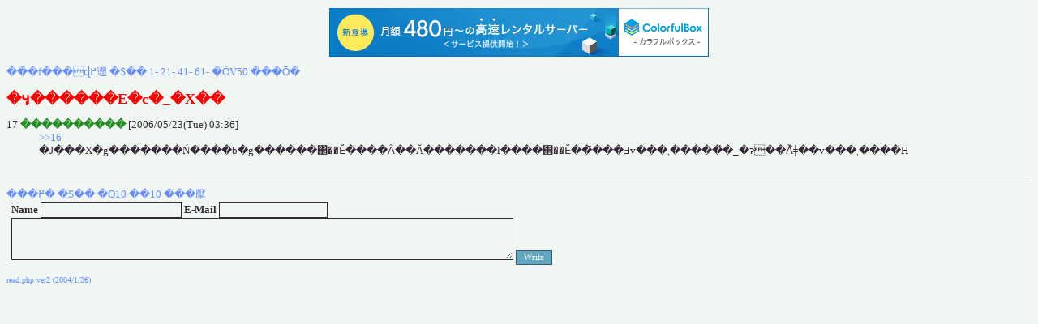

--- FILE ---
content_type: text/html; charset=UTF-8
request_url: http://dactil.s17.xrea.com/bbs1/read.php?key=1147077218&st=17&to=17&nofirst=true
body_size: 1320
content:
<html><head>
<meta http-equiv="Content-Type" content="text/html; charset=Shift_JIS">
<title>�ӌ������E�c�_�X��</title>
<style type=text/css>
<!--
BODY,TD,SELECT,INPUT,DIV,FORM,TEXTAREA,CENTER,OPTION,PRE,BLOCKQOTE {FONT-SIZE: 10pt; COLOR: #362936; FONT-FAMILY: "�l�r �o�S�V�b�N", "Osaka"}
A:link {COLOR: #668cff; TEXT-DECORATION: none}
A:visited {COLOR: #668cff; TEXT-DECORATION: none}
A:active {COLOR: #c493e1; TEXT-DECORATION: none}
A:hover {COLOR: #c493e1; BACKGROUND-COLOR: #fafad2}
.input {BORDER-RIGHT: 1px solid; BORDER-TOP: 1px solid; BORDER-LEFT: 1px solid; BORDER-BOTTOM: 1px solid; BACKGROUND-COLOR: #f0f7f3}
.submit {BORDER-RIGHT: #3f5478 1px solid; BORDER-TOP: #3f5478 1px solid; FONT-SIZE: 8pt; BORDER-LEFT: #3f5478 1px solid; COLOR: white; BORDER-BOTTOM: #3f5478 1px solid; FONT-FAMILY: Tahoma,Verdana; HEIGHT: 18px; BACKGROUND-COLOR: #5fa8c0}
-->
</style>

<script type="text/javascript" charset="UTF-8" src="//cache1.value-domain.com/xrea_header.js" async="async"></script>
</head>
<body bgcolor="#f0f7f3">
<a name=saisyo></a>
<a href="./?">���f���ɖ߂遡</a>
 <a href="read.php?key=1147077218">�S��</a>
<a href="read.php?key=1147077218&st=1&to=20">1-</a>
<a href="read.php?key=1147077218&st=21&to=40">21-</a>
<a href="read.php?key=1147077218&st=41&to=60">41-</a>
<a href="read.php?key=1147077218&st=61&to=80">61-</a>
 <a href="read.php?key=1147077218&ls=50">�ŐV50</a>
 <a href="#saigo">���Ō�</a>
<p><b><font size=+1 color="#FF0000">�ӌ������E�c�_�X��</font></b><dl>


<dt>17 <font color="forestgreen"><b>����������</b></font> [2006/05/23(Tue) 03:36]
<dd><a href="read.php?key=1147077218&st=16&to=16&nofirst=true" target=_blank>&gt;&gt;16</a><br>�J���X�g�������Ń����b�g������΂��Ӗ����Ȃ��Ă�������l����΂��Ӗ��͂���Ǝv���܂������̓_�ɂ��Ă͂ǂ��v���܂����H<br><br>

</dl><a name=saigo></a><hr size=1>
<a href="">���߂�</a> 
<a href="read.php?key=1147077218">�S��</a> 
<a href="read.php?key=1147077218&st=&to=8">�O10</a> <a href="read.php?key=1147077218&st=18&to=28">��10</a> <a href="#saisyo">���擪</a>

<form method=post action="./post.php">
<input type=hidden name=key value="1147077218">
<tr><td bgcolor=C0D5EB colspan=2>&nbsp;
<b>Name</b> <input type=text  value="" name=name size=20 maxlength=40 class=input>
<b>E-Mail</b> <input type=text  value="" name=email size=15 class=input>
<br>&nbsp;&nbsp;<textarea name=com cols=75 rows=3 class=input></textarea>
<input type=submit value=" Write " class=submit>
<br>
</td></tr></form>
<p><font size=-2><a href="http://php.s3.to">read.php ver2 (2004/1/26)</a></font>
</body></html>